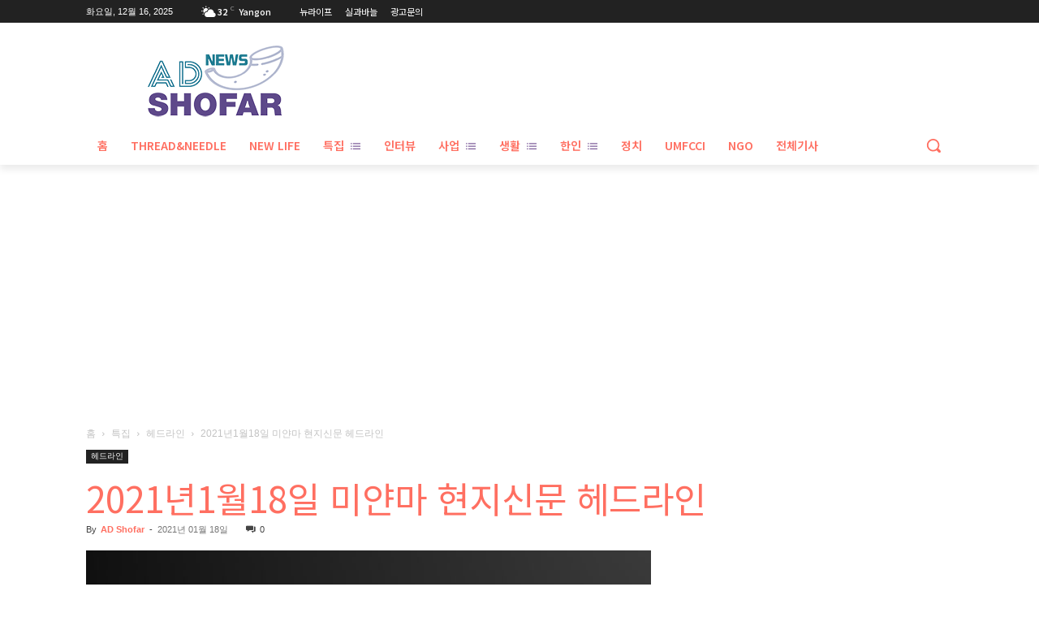

--- FILE ---
content_type: text/html; charset=UTF-8
request_url: https://news.myantrade.com/wp-admin/admin-ajax.php?td_theme_name=Newspaper&v=12.7.3
body_size: 33
content:
{"17684":109}

--- FILE ---
content_type: text/html; charset=utf-8
request_url: https://www.google.com/recaptcha/api2/aframe
body_size: 263
content:
<!DOCTYPE HTML><html><head><meta http-equiv="content-type" content="text/html; charset=UTF-8"></head><body><script nonce="pXa8p-v1_4WxrnWjCFshwg">/** Anti-fraud and anti-abuse applications only. See google.com/recaptcha */ try{var clients={'sodar':'https://pagead2.googlesyndication.com/pagead/sodar?'};window.addEventListener("message",function(a){try{if(a.source===window.parent){var b=JSON.parse(a.data);var c=clients[b['id']];if(c){var d=document.createElement('img');d.src=c+b['params']+'&rc='+(localStorage.getItem("rc::a")?sessionStorage.getItem("rc::b"):"");window.document.body.appendChild(d);sessionStorage.setItem("rc::e",parseInt(sessionStorage.getItem("rc::e")||0)+1);localStorage.setItem("rc::h",'1765827650276');}}}catch(b){}});window.parent.postMessage("_grecaptcha_ready", "*");}catch(b){}</script></body></html>